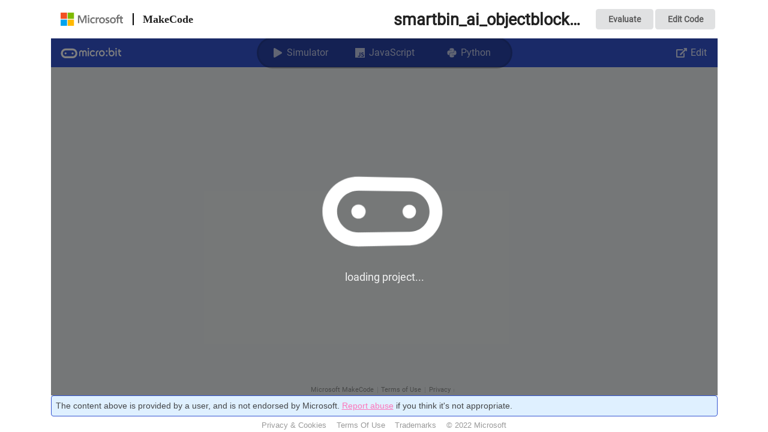

--- FILE ---
content_type: text/html; charset=UTF-8
request_url: https://makecode.microbit.org/49303-23438-11707-99767
body_size: 8128
content:
<!DOCTYPE html>
<html xmlns="http://www.w3.org/1999/xhtml" xmlns:og="http://ogp.me/ns#" xmlns:fb="http://www.facebook.com/2008/fbml">

<head>
    <meta charset="UTF-8">
    <title>smartbin_ai_objectblock_robotbit</title>

    <!-- include meta.html -->
<!-- This file is typically overriden by the target, with own Twitter
     account etc. Most data is taken from the theme file though.  
  -->
<!-- @include robotsmeta.html -->
<meta name="twitter:card" content="summary" />
<meta name="twitter:site" content="@msmakecode" />
<meta name="twitter:title" content="smartbin_ai_objectblock_robotbit" />
<meta name="twitter:description" content="Microsoft MakeCode for micro:bit 出品，肯定用 ❤️。" />
<meta name="twitter:image" content="https://cdn.makecode.com/blob/4de54063603c8d16531078818a83f7c29a3588fa/static/icons/apple-touch-icon.png" />

<meta property="og:title" content="smartbin_ai_objectblock_robotbit" />
<meta property="og:site_name" content="Microsoft MakeCode" />
<meta property="og:type" content="website" />
<meta property="og:description" content="Microsoft MakeCode for micro:bit 出品，肯定用 ❤️。" />
<meta property="fb:app_id" content="" />
<meta property="og:image" content="https://cdn.makecode.com/blob/4de54063603c8d16531078818a83f7c29a3588fa/static/icons/apple-touch-icon.png" />

<meta name="format-detection" content="telephone=no">
<link rel="apple-touch-icon" href="https://cdn.makecode.com/blob/4de54063603c8d16531078818a83f7c29a3588fa/static/icons/apple-touch-icon.png">
<link rel="icon" type="image/png" href="https://cdn.makecode.com/blob/4de54063603c8d16531078818a83f7c29a3588fa/static/icons/apple-touch-icon.png">
<link rel="shortcut icon" href="https://cdn.makecode.com/blob/4de54063603c8d16531078818a83f7c29a3588fa/static/icons/apple-touch-icon.png">
<meta name="theme-color" content="#5C005C">

<!-- end include -->

    <!-- include scripthead.html -->
<meta http-equiv="X-UA-Compatible" content="IE=edge,chrome=1" />
<meta name="viewport"
    content="width=device-width,height=device-height,user-scalable=no,initial-scale=1.0,maximum-scale=1.0,minimum-scale=1.0">
<meta name="Description" content="Microsoft MakeCode for micro:bit 出品，肯定用 ❤️。" />
<link rel="stylesheet" data-rtl="/blb/rtlsemantic.css" href="https://cdn.makecode.com/blob/37c190cc8b9ddfc79bc190f393b1da1f336b0b15/semantic.css" />
<link id="blocklycss" data-rtl="/blb/rtlblockly.css" rel="stylesheet" href="https://cdn.makecode.com/blob/ea2e983fcf9a2df53da68876f336641ff4a08330/blockly.css" />
<link rel="stylesheet" href="https://cdn.makecode.com/blob/52365487fe597b5754eac775d13b47f9d4972a1f/style.css" />
<link rel="stylesheet" href="https://cdn.makecode.com/blob/002eda4d170584d33c7630abc21a0d898060fa5f/vs.css" />
<link rel="stylesheet" href="https://cdn.makecode.com/blob/b0a04807bb95496e124c06a8ec39aa716fd783b7/target.css" />
<link rel="stylesheet" href="https://cdn.makecode.com/blob/30a4ca18f6b76d219e8276c97df23cf6c11c7441/script-page.css" />

<script src="https://cdn.makecode.com/blob/a8ee7d572f64e4ec20124271f375e728df752c8d/jquery.js"></script>
<script src="https://cdn.makecode.com/blob/2093a8cde03812942c35ce4bdd2f8fba8c03d7e6/semantic.js"></script>

<style>
    
.ui.accent { color: #5C005C; }
.ui.inverted.accent { background: #5C005C; }

</style>
<!-- end include -->

    <!-- include targetconfig.html -->
<script type="text/javascript">
    if (!window.pxtTargetConfigPromise) {

        // This line gets patched up by the cloud
        var pxtConfig = null;

        var versionsuff = "";
        versionsuff = versionsuff ? "/" + versionsuff : "";

        var targetConfigUrl = (pxtConfig && pxtConfig.isStatic) ? "targetconfig.json" : ("api/config/microbit/targetconfig" + versionsuff);
        var fetchParams = !/localhost:/.test(window.location.href) ? {} : {
            headers: {
                "Authorization": localStorage.getItem("microbit/local_token"),
                method: "GET"
            }
        };
        // todo: CDN cached version?
        window.pxtTargetConfigPromise = fetch(targetConfigUrl, fetchParams)
            .then(resp => resp.json());
    }
</script>
<!-- end include -->

    <!-- include tickevent.html -->
<script type="text/javascript">
    if (!window.pxtTickEvent) {
        let queuedTicks;
        window.pxtTickEvent = function(id, data) {
            if (window.appInsights && window.appInsights.trackEvent) {
                sendTick(id, data);
            } else {
                if (!queuedTicks) {
                    queuedTicks = [];
                    var interval = window.setInterval(function() {
                        if (window.appInsights && window.appInsights.trackEvent) {
                            window.clearInterval(interval);
                            for (var i = 0; i < queuedTicks.length; i++) {
                                queuedTicks[i]();
                            }
                            queuedTicks = undefined;
                        }
                    }, 1000);
                }

                if (queuedTicks.length >= 100) {
                    queuedTicks.shift();
                }

                queuedTicks.push(function () {
                    sendTick(id, data);
                });
            }

            function sendTick(id, data) {
                const props = {};
                const measures = {};
                if (data) {
                    Object.keys(data).forEach(k => {
                        if (typeof data[k] == "string") props[k] = data[k];
                        else if (typeof data[k] == "number") measures[k] = data[k];
                        else props[k] = JSON.stringify(data[k] || '');
                    });
                } else {
                    data = {};
                }
                window.appInsights.trackEvent({name: id, properties: data, measurements: measures});
            }
        }
    }
</script>
<!-- end include -->


    <link rel="alternate" type="application/json+oembed" href="https://makecode.microbit.org/api/oembed?url=https%3A%2F%2Fmakecode.microbit.org%2F49303-23438-11707-99767&format=json" />
    <link rel="alternate" type="text/xml+oembed" href="https://makecode.microbit.org/api/oembed?url=https%3A%2F%2Fmakecode.microbit.org%2F49303-23438-11707-99767&format=xml" />
</head>

<body id='root' class='root expandIt share-page'>

    <div class="showDesktop page-header">
        <div class="ui container">
            <div id="page-header-wrapper">
                <div class="page-header-item no-grow">
                    <a href="https://makecode.com/" title="Go to Microsoft MakeCode"
                        aria-label="Microsoft MakeCode Logo" role="menuitem" target="blank" rel="noopener"
                        class="ui item logo organization">
                        <img class="ui logo" src="https://cdn.makecode.com/blob/6b77415ea54ca5734e224edcc035e72def037edf/static/Microsoft-logo_rgb_c-gray.png"
                            alt="Microsoft MakeCode Logo">
                    </a>
                    <div class="page-header-product">MakeCode</div>
                </div>
                <div class="page-header-item page-header-spacer"></div>
                <div class="page-header-item page-header-content no-grow">
                    <h2 class="ui item header">smartbin_ai_objectblock_robotbit</h2>
                    <a id="eval-button" href="/--eval#project=49303-23438-11707-99767" class="ui tiny button">Evaluate</a>
                    <a href="/#pub:49303-23438-11707-99767" class="ui tiny button">Edit Code</a>
                </div>
            </div>
        </div>
    </div>
    <!-- include macros.html -->
<!-- macro button -->

<!-- macro vimeo -->

<!-- macro youtube -->

<!-- macro section -->

<!-- macro hide -->

<!-- macro avatar -->

<!-- macro hint -->

<!-- macro codecard -->

<!-- macro tutorialhint -->

<!-- macro reminder -->

<!-- macro alert -->

<!-- macro tip -->

<!-- wrapped around ordinary content -->
<!-- macro main-container -->

<!-- used for 'column' box - they are collected and wrapped in 'column-container' -->
<!-- macro column -->
<!-- macro column-container -->


<!-- Menu on the top of the page -->
<!-- macro item -->

<!-- macro divider -->

<!-- TOC in the sidebar -->
<!-- macro item -->

<!-- macro divider -->

<!-- macro toc-dropdown -->

<!-- macro toc-dropdown-noLink -->

<!-- macro toc-dropdown-noHeading -->

<!-- TODO: duplicates of above for compatability with docsrender.ts;
    remove with pxtlib/docsrender.ts TOC TODOs after cloud bump. -->
<!-- macro top-dropdown -->

<!-- macro top-dropdown-noHeading -->

<!-- macro inner-dropdown -->

<!-- macro nested-dropdown -->
<!-- end include -->

    <!-- macro main-container -->

    <div class="ui main container mainbody script-content">
        <iframe id="embed-frame" class="script-embed" src="/#sandbox:49303-23438-11707-99767"
            sandbox="allow-popups allow-forms allow-scripts allow-same-origin allow-downloads" frameborder="0"></iframe>
        <div class="script-bookend">
            <div id="abuse-message" class="ui tiny blue message">
                <div class="ui grid padded">
                    <div class="abuse content">
                        <p>
                            The content above is provided by a user, and is not endorsed by Microsoft.
                            <a style='text-decoration:underline' id="abuse" href="#">Report abuse</a> if you think it's
                            not appropriate.
                        </p>
                    </div>
                </div>
            </div>

            <div class="ui small modal" id='abusemodal'>
                <div class="header">Report abuse</div>
                <div class="content">
                    <div class="ui form">
                        <div class="field">
                            <label>Why do you find it offensive?</label>
                            <textarea id='abusetext' rows="2" maxlength="1000"></textarea>
                        </div>
                    </div>
                </div>
                <div class="actions">
                    <div class="ui ok button violet">
                        <i class='ui flag icon'></i> Submit
                    </div>
                    <div class="ui cancel button">
                        <i class='ui cancel icon'></i> Cancel
                    </div>
                </div>
            </div>

            <div class="ui small modal" id='abusedone'>
                <div class="header">Report sent</div>
                <div class="content">
                    <p>
                        Thank you for helping keep Microsoft MakeCode a friendly place!
                    </p>
                </div>
                <div class="actions">
                    <div class="ui ok green button">
                        <i class='ui trophy icon'></i> OK
                    </div>
                </div>
            </div>


            <script>
                $(function () {
                    var id = "49303-23438-11707-99767";
                    var now = Math.round(Date.now() / 1000);
                    $(".humantime").each(function () {
                        $(this).text(
                            describetime(now, parseInt($(this).data("time")))
                        )
                    })
                    $("#abuse").click(function () {
                        $("#abusemodal")
                            .modal({
                                onApprove: function () {
                                    $.ajax({
                                        type: 'POST',
                                        url: '/api/49303-23438-11707-99767/abusereports',
                                        data: JSON.stringify({
                                            text: $('#abusetext').val()
                                        }),
                                        success: function () {
                                            $("#abusedone").modal("show");
                                        },
                                        contentType: "application/json",
                                        dataType: 'json'
                                    });
                                }
                            })
                            .modal("show");
                    })
                })

                var shareLinkIsApproved = false;

                window.pxtTargetConfigPromise
                    .then(function(targetConfig) {
                        var approvedShareLinks = targetConfig && targetConfig.shareLinks && targetConfig.shareLinks.approved;
                        if (approvedShareLinks && approvedShareLinks.indexOf("49303-23438-11707-99767") >= 0) {
                            // This share link has been allow listed; remove cookie banner and allow sending of tick events
                            shareLinkIsApproved = true;
                            var abuseMessage = document.querySelector("#abuse-message");
                            if (abuseMessage)
                                abuseMessage.remove();

                            window.pxtTickEvent(
                                'approved.shareurl.loaded',
                                { shareurl: "49303-23438-11707-99767" },
                            );
                        }

                        var evalEnabled = targetConfig && targetConfig.teachertool.showSharePageEvalButton;
                        if (!evalEnabled) {
                            var evalButton = document.querySelector("#eval-button");
                            if (evalButton) {
                                evalButton.remove();
                            }
                        }
                    });

                window.addEventListener('message', function (ev) {
                    if (!shareLinkIsApproved)
                        return;
                    var d = ev.data;
                    if (d.type == "messagepacket" && d.channel == "tick-event" && d.data) {
                        var unpackedData = "";
                        for (var i = 0; i < d.data.length; ++i)
                            unpackedData += String.fromCharCode(d.data[i]);

                        try {
                            const data = JSON.parse(unpackedData);
                            data["shareurl"] = "49303-23438-11707-99767";
                            window.pxtTickEvent(
                                'simulator.user.tick',
                                data,
                            );
                        } catch (e) { /** failed to parse tick from game **/ }
                    }
                });
            </script>
        </div>
        <div class="script-bookend">
            <div style="text-align: center;">

                <div class="ui container horizontal mini link list">
                    <!-- <a class="ui item " href="https://makecode.com/contact " target="_blank " rel="noopener ">Contact Us</a> -->
                    <a class="ui item " href="https://makecode.com/privacy " target="_blank " rel="noopener ">Privacy
                        &amp; Cookies</a>
                    <a class="ui item " href="https://makecode.com/termsofuse " target="_blank " rel="noopener "> Terms
                        Of Use</a>
                    <a class="ui item " href="https://makecode.com/trademarks " target="_blank "
                        rel="noopener ">Trademarks</a>
                    <div class="ui item ">© 2022 Microsoft</div>
                </div>
            </div>
        </div>

        
        
    
    </div>

    <!-- include tracking.html -->
<script type="text/javascript" src="https://cdn.makecode.com/blob/9a17dabf400e9104bf7c898e905fbb7ef7d2ffe8/pxtweb.js"></script>
<script type="text/javascript">
    window.loadAppInsights = function (includeCookie) {
        //Backend will patch / + doccdn + / with CDN url and the check that URL ends with the sha would pass
        var isProduction = includeCookie && (/[0-9a-f]{40}\/ai\.2\.min\.js$/.test("https://cdn.makecode.com/blob/7e4e12cc09bf57abd183e4b24cd7303f369c2ca6/ai.2.min.js"));
        !function(T,l,y){var S=T.location,k="script",D="connectionString",C="ingestionendpoint",I="disableExceptionTracking",E="ai.device.",b="toLowerCase",w="crossOrigin",N="POST",e="appInsightsSDK",t=y.name||"appInsights";(y.name||T[e])&&(T[e]=t);var n=T[t]||function(d){var g=!1,f=!1,m={initialize:!0,queue:[],sv:"5",version:2,config:d};function v(e,t){var n={},a="Browser";return n[E+"id"]=a[b](),n[E+"type"]=a,n["ai.operation.name"]=S&&S.pathname||"_unknown_",n["ai.internal.sdkVersion"]="javascript:snippet_"+(m.sv||m.version),{time:function(){var e=new Date;function t(e){var t=""+e;return 1===t.length&&(t="0"+t),t}return e.getUTCFullYear()+"-"+t(1+e.getUTCMonth())+"-"+t(e.getUTCDate())+"T"+t(e.getUTCHours())+":"+t(e.getUTCMinutes())+":"+t(e.getUTCSeconds())+"."+((e.getUTCMilliseconds()/1e3).toFixed(3)+"").slice(2,5)+"Z"}(),iKey:e,name:"Microsoft.ApplicationInsights."+e.replace(/-/g,"")+"."+t,sampleRate:100,tags:n,data:{baseData:{ver:2}}}}var h=d.url||y.src;if(h){function a(e){var t,n,a,i,r,o,s,c,u,p,l;g=!0,m.queue=[],f||(f=!0,t=h,s=function(){var e={},t=d.connectionString;if(t)for(var n=t.split(";"),a=0;a<n.length;a++){var i=n[a].split("=");2===i.length&&(e[i[0][b]()]=i[1])}if(!e[C]){var r=e.endpointsuffix,o=r?e.location:null;e[C]="https://"+(o?o+".":"")+"dc."+(r||"services.visualstudio.com")}return e}(),c=s[D]||d[D]||"",u=s[C],p=u?u+"/v2/track":d.endpointUrl,(l=[]).push((n="SDK LOAD Failure: Failed to load Application Insights SDK script (See stack for details)",a=t,i=p,(o=(r=v(c,"Exception")).data).baseType="ExceptionData",o.baseData.exceptions=[{typeName:"SDKLoadFailed",message:n.replace(/\./g,"-"),hasFullStack:!1,stack:n+"\nSnippet failed to load ["+a+"] -- Telemetry is disabled\nHelp Link: https://go.microsoft.com/fwlink/?linkid=2128109\nHost: "+(S&&S.pathname||"_unknown_")+"\nEndpoint: "+i,parsedStack:[]}],r)),l.push(function(e,t,n,a){var i=v(c,"Message"),r=i.data;r.baseType="MessageData";var o=r.baseData;return o.message='AI (Internal): 99 message:"'+("SDK LOAD Failure: Failed to load Application Insights SDK script (See stack for details) ("+n+")").replace(/\"/g,"")+'"',o.properties={endpoint:a},i}(0,0,t,p)),function(e,t){if(JSON){var n=T.fetch;if(n&&!y.useXhr)n(t,{method:N,body:JSON.stringify(e),mode:"cors"});else if(XMLHttpRequest){var a=new XMLHttpRequest;a.open(N,t),a.setRequestHeader("Content-type","application/json"),a.send(JSON.stringify(e))}}}(l,p))}function i(e,t){f||setTimeout(function(){!t&&m.core||a()},500)}var e=function(){var n=l.createElement(k);n.src=h;var e=y[w];return!e&&""!==e||"undefined"==n[w]||(n[w]=e),n.onload=i,n.onerror=a,n.onreadystatechange=function(e,t){"loaded"!==n.readyState&&"complete"!==n.readyState||i(0,t)},n}();y.ld<0?l.getElementsByTagName("head")[0].appendChild(e):setTimeout(function(){l.getElementsByTagName(k)[0].parentNode.appendChild(e)},y.ld||0)}try{m.cookie=l.cookie}catch(p){}function t(e){for(;e.length;)!function(t){m[t]=function(){var e=arguments;g||m.queue.push(function(){m[t].apply(m,e)})}}(e.pop())}var n="track",r="TrackPage",o="TrackEvent";t([n+"Event",n+"PageView",n+"Exception",n+"Trace",n+"DependencyData",n+"Metric",n+"PageViewPerformance","start"+r,"stop"+r,"start"+o,"stop"+o,"addTelemetryInitializer","setAuthenticatedUserContext","clearAuthenticatedUserContext","flush"]),m.SeverityLevel={Verbose:0,Information:1,Warning:2,Error:3,Critical:4};var s=(d.extensionConfig||{}).ApplicationInsightsAnalytics||{};if(!0!==d[I]&&!0!==s[I]){var c="onerror";t(["_"+c]);var u=T[c];T[c]=function(e,t,n,a,i){var r=u&&u(e,t,n,a,i);return!0!==r&&m["_"+c]({message:e,url:t,lineNumber:n,columnNumber:a,error:i}),r},d.autoExceptionInstrumented=!0}return m}(y.cfg);function a(){y.onInit&&y.onInit(n)}(T[t]=n).queue&&0===n.queue.length?(n.queue.push(a),n.trackPageView({})):a()}(window,document,{
            src: "https://js.monitor.azure.com/scripts/b/ai.2.min.js", // The SDK URL Source
            onInit: function (sdk) {
                sdk.addTelemetryInitializer(function (envelope) {
                    // App Insights automatically sends a page view event on setup, but we send our own later with additional properties.
                    // This stops the automatic event from firing, so we don't end up with duplicate page view events.
                    if (envelope.baseType == "PageviewData" && !envelope.baseData.properties) {
                        return false;
                    }

                    if (envelope.baseType == "PageviewPerformanceData") {
                        var pageName = envelope.baseData.name;
                        envelope.baseData.name = window.location.origin;
                        if (!envelope.baseData.properties) {
                            envelope.baseData.properties = {};
                        }
                        envelope.baseData.properties.pageName = pageName;
                        var scrubbedUrl = scrubUrl(envelope.baseData.uri);
                        envelope.baseData.uri = scrubbedUrl;
                        var toUrl = new URL(scrubbedUrl);
                        envelope.baseData.properties.pathName = toUrl ? toUrl.pathname : "";
                        if (envelope.ext && envelope.ext.trace) {
                            envelope.ext.trace.name = toUrl ? toUrl.pathname : "";
                        }
                    }

                    var telemetryItem = envelope.baseData;
                    telemetryItem.properties = telemetryItem.properties || {};
                    telemetryItem.properties["cookie"] = isProduction;
                    if (typeof pxtConfig === "undefined" || !pxtConfig || !pxtConfig.targetId) {
                        telemetryItem.properties["target"] = "microbit";
                        return true;
                    }
                    telemetryItem.properties["target"] = pxtConfig.targetId;
                    telemetryItem.properties["stage"] = (pxtConfig.relprefix || "/--").replace(/[^a-z]/ig, '')
                    telemetryItem.properties["targetVersion"] = pxtConfig.targetVersion;
                    telemetryItem.properties["pxtVersion"] = pxtConfig.pxtVersion;
                    if (typeof Windows !== "undefined")
                        telemetryItem.properties["WindowsApp"] = 1;
                    var userAgent = navigator.userAgent.toLowerCase();
                    var electronRegexResult = /\belectron\/(\d+\.\d+\.\d+.*?)(?: |$)/i.exec(userAgent); // Example navigator.userAgent: "Mozilla/5.0 Chrome/61.0.3163.100 Electron/2.0.0 Safari/537.36"
                    if (electronRegexResult) {
                        telemetryItem.properties["Electron"] = 1;
                        telemetryItem.properties["ElectronVersion"] = electronRegexResult[1];
                    }
                    if (typeof pxtElectron !== "undefined") {
                        telemetryItem.properties["PxtElectron"] = 1;
                        telemetryItem.properties["ElectronVersion"] = pxtElectron.versions.electronVersion;
                        telemetryItem.properties["ChromiumVersion"] = pxtElectron.versions.chromiumVersion;
                        telemetryItem.properties["NodeVersion"] = pxtElectron.versions.nodeVersion;
                        telemetryItem.properties["PxtElectronVersion"] = pxtElectron.versions.pxtElectronVersion;
                        telemetryItem.properties["PxtCoreVersion"] = pxtElectron.versions.pxtCoreVersion;
                        telemetryItem.properties["PxtTargetVersion"] = pxtElectron.versions.pxtTargetVersion;
                        telemetryItem.properties["PxtElectronIsProd"] = pxtElectron.versions.isProd;
                    }
                    // Kiosk UWP info is appended to the user agent by the makecode-dotnet-apps/arcade-kiosk UWP app
                    var kioskUwpRegexResult = /\((MakeCode Arcade Kiosk UWP)\/([\S]+)\/([\S]+)\)/i.exec(userAgent); // Example navigator.userAgent: "Mozilla/5.0 (Windows NT 10.0; Win64; x64) AppleWebKit/537.36 (KHTML, like Gecko) Chrome/117.0.0.0 Safari/537.36 Edg/117.0.2045.60 (MakeCode Arcade Kiosk UWP/0.1.41.0/Windows.Xbox)"
                    if (kioskUwpRegexResult) {
                        telemetryItem.properties["KioskUwp"] = 1;
                        telemetryItem.properties["KioskUwpVersion"] = kioskUwpRegexResult[2];
                        telemetryItem.properties["KioskUwpPlatform"] = kioskUwpRegexResult[3];
                    }
                    return true;
                });
            },
            cfg: {
                instrumentationKey:"9801ed01-c40f-46ec-aa40-2a1742a9e71c",
                disableAjaxTracking: true,
                overridePageViewDuration: false,
                disableExceptionTracking: true,
                disableCorrelationHeaders: true,
                disableCookiesUsage: !isProduction,
                isStorageUseDisabled: !isProduction,
                url: "https://cdn.makecode.com/blob/7e4e12cc09bf57abd183e4b24cd7303f369c2ca6/ai.2.min.js"
            }
        });
        window.appInsights=appInsights;
        var location = window.location.toString();
        appInsights.trackPageView({
            name: window.location.hostname,
            uri: window.location.origin,
            properties: {
                url: scrubUrl(location),
                urlReferrer: scrubUrl(document.referrer.toString())
            }
        });

        // Scrub potential PII from the URL.
        function scrubUrl(url) {
            if (!url) return url;

            var scriptIdRegex = /(?:S?\d{5}-\d{5}-\d{5}-\d{5})|(?:_[0-9a-zA-Z]{12})/g;
            var scrubbedUrl = new URL(url.toLocaleLowerCase().replace(scriptIdRegex, "xxxxx-xxxxx-xxxxx-xxxxx"));

            // Just as a precaution, strip any suspicious query parameters.
            var blockedParamKeywords = ["username", "password", "token", "pwd"];
            var searchParams = Array.from(scrubbedUrl.searchParams.keys());
            for (var param of searchParams) {
                if (blockedParamKeywords.some(k => param.indexOf(k) != -1)) {
                    scrubbedUrl.searchParams.delete(param);
                }
            }

            return scrubbedUrl.toString();
        }

        return isProduction;
    }
    pxt.initAnalyticsAsync();
</script>

<!-- end include -->

</body>

</html>

--- FILE ---
content_type: text/html; charset=UTF-8
request_url: https://trg-microbit.userpxt.io/---simulator
body_size: 602
content:
<!doctype html>
<html lang="en" manifest="/---simmanifest" data-framework="typescript">

<head>
    <meta charset="utf-8">
    <title>BBC micro:bit simulator</title>
    <style>
html {
  height: 100%;
  width: 100%;
  overflow: hidden;
}

body {
  height: 100%;
  width:100%;
  padding: 0;
  overflow: hidden;
  margin: 0;
}

#safari-mute-button-outer {
  position: absolute;
  top: 10px;
  right: 10px;
}
.safari-mute-button {
  z-index: 1;
  cursor: pointer;
  position: relative;
  display: inline-block;
  min-height: 1rem;
  outline: none;
  border: 1px solid transparent;
  vertical-align: middle;
  margin: 0;
  padding: 0.75rem;
  text-transform: none;
  text-shadow: none;
  font-weight: 400;
  line-height: 1em;
  font-style: normal;
  font-size: 16px;
  text-align: center;
  text-decoration: none;
  border-radius: 0.2em;
  user-select: none;
  transition: opacity .1s ease,background-color .1s ease,box-shadow .1s ease,color .1s ease,background .1s ease;
  -webkit-tap-highlight-color: transparent;
  background-color: #e41b21;
}
.safari-mute-button:hover {
  filter: grayscale(.15) brightness(.85) contrast(1.3);
}
.safari-mute-button:focus {
  border: 1px solid white;
  outline: 3px solid #4D90FE;
}
.safari-mute-button svg {
  width: 24px;
  height: 24px;
}
.safari-mute-button path {
  fill: white;
}
@media screen and (max-height: 160px) {
  .safari-mute-button {
    display: none;
  }
}
    </style>
    <script src="https://cdn.makecode.com/blob/5d475bb1e350ee095419e8757b8e3cd6a09b1291/pxtsim.js"></script>
    <script src="https://cdn.makecode.com/blob/9d07f74640d92282a192245b78ab9f27865735de/sim.js"></script>
  </head>
<body>
</body>
